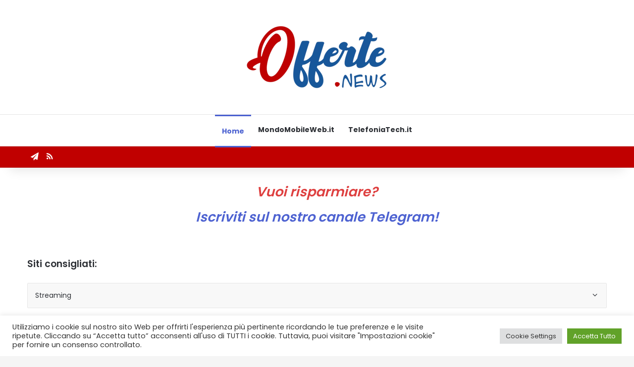

--- FILE ---
content_type: text/html; charset=UTF-8
request_url: https://offerte.news/
body_size: 14893
content:
<!DOCTYPE html>
<html lang="it-IT" class="" data-skin="light">
<head>
<meta charset="UTF-8" />
<link rel="profile" href="https://gmpg.org/xfn/11" />
<title>Offerte News &#8211; Il blog del Risparmio</title>
<meta name='robots' content='max-image-preview:large' />
<link rel="alternate" type="application/rss+xml" title="Offerte News &raquo; Feed" href="https://offerte.news/feed/" />
<link rel="alternate" type="application/rss+xml" title="Offerte News &raquo; Feed dei commenti" href="https://offerte.news/comments/feed/" />
<style type="text/css">
:root{				
--tie-preset-gradient-1: linear-gradient(135deg, rgba(6, 147, 227, 1) 0%, rgb(155, 81, 224) 100%);
--tie-preset-gradient-2: linear-gradient(135deg, rgb(122, 220, 180) 0%, rgb(0, 208, 130) 100%);
--tie-preset-gradient-3: linear-gradient(135deg, rgba(252, 185, 0, 1) 0%, rgba(255, 105, 0, 1) 100%);
--tie-preset-gradient-4: linear-gradient(135deg, rgba(255, 105, 0, 1) 0%, rgb(207, 46, 46) 100%);
--tie-preset-gradient-5: linear-gradient(135deg, rgb(238, 238, 238) 0%, rgb(169, 184, 195) 100%);
--tie-preset-gradient-6: linear-gradient(135deg, rgb(74, 234, 220) 0%, rgb(151, 120, 209) 20%, rgb(207, 42, 186) 40%, rgb(238, 44, 130) 60%, rgb(251, 105, 98) 80%, rgb(254, 248, 76) 100%);
--tie-preset-gradient-7: linear-gradient(135deg, rgb(255, 206, 236) 0%, rgb(152, 150, 240) 100%);
--tie-preset-gradient-8: linear-gradient(135deg, rgb(254, 205, 165) 0%, rgb(254, 45, 45) 50%, rgb(107, 0, 62) 100%);
--tie-preset-gradient-9: linear-gradient(135deg, rgb(255, 203, 112) 0%, rgb(199, 81, 192) 50%, rgb(65, 88, 208) 100%);
--tie-preset-gradient-10: linear-gradient(135deg, rgb(255, 245, 203) 0%, rgb(182, 227, 212) 50%, rgb(51, 167, 181) 100%);
--tie-preset-gradient-11: linear-gradient(135deg, rgb(202, 248, 128) 0%, rgb(113, 206, 126) 100%);
--tie-preset-gradient-12: linear-gradient(135deg, rgb(2, 3, 129) 0%, rgb(40, 116, 252) 100%);
--tie-preset-gradient-13: linear-gradient(135deg, #4D34FA, #ad34fa);
--tie-preset-gradient-14: linear-gradient(135deg, #0057FF, #31B5FF);
--tie-preset-gradient-15: linear-gradient(135deg, #FF007A, #FF81BD);
--tie-preset-gradient-16: linear-gradient(135deg, #14111E, #4B4462);
--tie-preset-gradient-17: linear-gradient(135deg, #F32758, #FFC581);
--main-nav-background: #FFFFFF;
--main-nav-secondry-background: rgba(0,0,0,0.03);
--main-nav-primary-color: #0088ff;
--main-nav-contrast-primary-color: #FFFFFF;
--main-nav-text-color: #2c2f34;
--main-nav-secondry-text-color: rgba(0,0,0,0.5);
--main-nav-main-border-color: rgba(0,0,0,0.1);
--main-nav-secondry-border-color: rgba(0,0,0,0.08);
}
</style>
<link rel="alternate" title="oEmbed (JSON)" type="application/json+oembed" href="https://offerte.news/wp-json/oembed/1.0/embed?url=https%3A%2F%2Fofferte.news%2F" />
<link rel="alternate" title="oEmbed (XML)" type="text/xml+oembed" href="https://offerte.news/wp-json/oembed/1.0/embed?url=https%3A%2F%2Fofferte.news%2F&#038;format=xml" />
<meta name="viewport" content="width=device-width, initial-scale=1.0" /><style id='wp-img-auto-sizes-contain-inline-css' type='text/css'>
img:is([sizes=auto i],[sizes^="auto," i]){contain-intrinsic-size:3000px 1500px}
/*# sourceURL=wp-img-auto-sizes-contain-inline-css */
</style>
<style id='wp-emoji-styles-inline-css' type='text/css'>
img.wp-smiley, img.emoji {
display: inline !important;
border: none !important;
box-shadow: none !important;
height: 1em !important;
width: 1em !important;
margin: 0 0.07em !important;
vertical-align: -0.1em !important;
background: none !important;
padding: 0 !important;
}
/*# sourceURL=wp-emoji-styles-inline-css */
</style>
<style id='wp-block-library-inline-css' type='text/css'>
:root{--wp-block-synced-color:#7a00df;--wp-block-synced-color--rgb:122,0,223;--wp-bound-block-color:var(--wp-block-synced-color);--wp-editor-canvas-background:#ddd;--wp-admin-theme-color:#007cba;--wp-admin-theme-color--rgb:0,124,186;--wp-admin-theme-color-darker-10:#006ba1;--wp-admin-theme-color-darker-10--rgb:0,107,160.5;--wp-admin-theme-color-darker-20:#005a87;--wp-admin-theme-color-darker-20--rgb:0,90,135;--wp-admin-border-width-focus:2px}@media (min-resolution:192dpi){:root{--wp-admin-border-width-focus:1.5px}}.wp-element-button{cursor:pointer}:root .has-very-light-gray-background-color{background-color:#eee}:root .has-very-dark-gray-background-color{background-color:#313131}:root .has-very-light-gray-color{color:#eee}:root .has-very-dark-gray-color{color:#313131}:root .has-vivid-green-cyan-to-vivid-cyan-blue-gradient-background{background:linear-gradient(135deg,#00d084,#0693e3)}:root .has-purple-crush-gradient-background{background:linear-gradient(135deg,#34e2e4,#4721fb 50%,#ab1dfe)}:root .has-hazy-dawn-gradient-background{background:linear-gradient(135deg,#faaca8,#dad0ec)}:root .has-subdued-olive-gradient-background{background:linear-gradient(135deg,#fafae1,#67a671)}:root .has-atomic-cream-gradient-background{background:linear-gradient(135deg,#fdd79a,#004a59)}:root .has-nightshade-gradient-background{background:linear-gradient(135deg,#330968,#31cdcf)}:root .has-midnight-gradient-background{background:linear-gradient(135deg,#020381,#2874fc)}:root{--wp--preset--font-size--normal:16px;--wp--preset--font-size--huge:42px}.has-regular-font-size{font-size:1em}.has-larger-font-size{font-size:2.625em}.has-normal-font-size{font-size:var(--wp--preset--font-size--normal)}.has-huge-font-size{font-size:var(--wp--preset--font-size--huge)}.has-text-align-center{text-align:center}.has-text-align-left{text-align:left}.has-text-align-right{text-align:right}.has-fit-text{white-space:nowrap!important}#end-resizable-editor-section{display:none}.aligncenter{clear:both}.items-justified-left{justify-content:flex-start}.items-justified-center{justify-content:center}.items-justified-right{justify-content:flex-end}.items-justified-space-between{justify-content:space-between}.screen-reader-text{border:0;clip-path:inset(50%);height:1px;margin:-1px;overflow:hidden;padding:0;position:absolute;width:1px;word-wrap:normal!important}.screen-reader-text:focus{background-color:#ddd;clip-path:none;color:#444;display:block;font-size:1em;height:auto;left:5px;line-height:normal;padding:15px 23px 14px;text-decoration:none;top:5px;width:auto;z-index:100000}html :where(.has-border-color){border-style:solid}html :where([style*=border-top-color]){border-top-style:solid}html :where([style*=border-right-color]){border-right-style:solid}html :where([style*=border-bottom-color]){border-bottom-style:solid}html :where([style*=border-left-color]){border-left-style:solid}html :where([style*=border-width]){border-style:solid}html :where([style*=border-top-width]){border-top-style:solid}html :where([style*=border-right-width]){border-right-style:solid}html :where([style*=border-bottom-width]){border-bottom-style:solid}html :where([style*=border-left-width]){border-left-style:solid}html :where(img[class*=wp-image-]){height:auto;max-width:100%}:where(figure){margin:0 0 1em}html :where(.is-position-sticky){--wp-admin--admin-bar--position-offset:var(--wp-admin--admin-bar--height,0px)}@media screen and (max-width:600px){html :where(.is-position-sticky){--wp-admin--admin-bar--position-offset:0px}}
/*# sourceURL=wp-block-library-inline-css */
</style><style id='global-styles-inline-css' type='text/css'>
:root{--wp--preset--aspect-ratio--square: 1;--wp--preset--aspect-ratio--4-3: 4/3;--wp--preset--aspect-ratio--3-4: 3/4;--wp--preset--aspect-ratio--3-2: 3/2;--wp--preset--aspect-ratio--2-3: 2/3;--wp--preset--aspect-ratio--16-9: 16/9;--wp--preset--aspect-ratio--9-16: 9/16;--wp--preset--color--black: #000000;--wp--preset--color--cyan-bluish-gray: #abb8c3;--wp--preset--color--white: #ffffff;--wp--preset--color--pale-pink: #f78da7;--wp--preset--color--vivid-red: #cf2e2e;--wp--preset--color--luminous-vivid-orange: #ff6900;--wp--preset--color--luminous-vivid-amber: #fcb900;--wp--preset--color--light-green-cyan: #7bdcb5;--wp--preset--color--vivid-green-cyan: #00d084;--wp--preset--color--pale-cyan-blue: #8ed1fc;--wp--preset--color--vivid-cyan-blue: #0693e3;--wp--preset--color--vivid-purple: #9b51e0;--wp--preset--color--global-color: #4b61d1;--wp--preset--gradient--vivid-cyan-blue-to-vivid-purple: linear-gradient(135deg,rgb(6,147,227) 0%,rgb(155,81,224) 100%);--wp--preset--gradient--light-green-cyan-to-vivid-green-cyan: linear-gradient(135deg,rgb(122,220,180) 0%,rgb(0,208,130) 100%);--wp--preset--gradient--luminous-vivid-amber-to-luminous-vivid-orange: linear-gradient(135deg,rgb(252,185,0) 0%,rgb(255,105,0) 100%);--wp--preset--gradient--luminous-vivid-orange-to-vivid-red: linear-gradient(135deg,rgb(255,105,0) 0%,rgb(207,46,46) 100%);--wp--preset--gradient--very-light-gray-to-cyan-bluish-gray: linear-gradient(135deg,rgb(238,238,238) 0%,rgb(169,184,195) 100%);--wp--preset--gradient--cool-to-warm-spectrum: linear-gradient(135deg,rgb(74,234,220) 0%,rgb(151,120,209) 20%,rgb(207,42,186) 40%,rgb(238,44,130) 60%,rgb(251,105,98) 80%,rgb(254,248,76) 100%);--wp--preset--gradient--blush-light-purple: linear-gradient(135deg,rgb(255,206,236) 0%,rgb(152,150,240) 100%);--wp--preset--gradient--blush-bordeaux: linear-gradient(135deg,rgb(254,205,165) 0%,rgb(254,45,45) 50%,rgb(107,0,62) 100%);--wp--preset--gradient--luminous-dusk: linear-gradient(135deg,rgb(255,203,112) 0%,rgb(199,81,192) 50%,rgb(65,88,208) 100%);--wp--preset--gradient--pale-ocean: linear-gradient(135deg,rgb(255,245,203) 0%,rgb(182,227,212) 50%,rgb(51,167,181) 100%);--wp--preset--gradient--electric-grass: linear-gradient(135deg,rgb(202,248,128) 0%,rgb(113,206,126) 100%);--wp--preset--gradient--midnight: linear-gradient(135deg,rgb(2,3,129) 0%,rgb(40,116,252) 100%);--wp--preset--font-size--small: 13px;--wp--preset--font-size--medium: 20px;--wp--preset--font-size--large: 36px;--wp--preset--font-size--x-large: 42px;--wp--preset--spacing--20: 0.44rem;--wp--preset--spacing--30: 0.67rem;--wp--preset--spacing--40: 1rem;--wp--preset--spacing--50: 1.5rem;--wp--preset--spacing--60: 2.25rem;--wp--preset--spacing--70: 3.38rem;--wp--preset--spacing--80: 5.06rem;--wp--preset--shadow--natural: 6px 6px 9px rgba(0, 0, 0, 0.2);--wp--preset--shadow--deep: 12px 12px 50px rgba(0, 0, 0, 0.4);--wp--preset--shadow--sharp: 6px 6px 0px rgba(0, 0, 0, 0.2);--wp--preset--shadow--outlined: 6px 6px 0px -3px rgb(255, 255, 255), 6px 6px rgb(0, 0, 0);--wp--preset--shadow--crisp: 6px 6px 0px rgb(0, 0, 0);}:where(.is-layout-flex){gap: 0.5em;}:where(.is-layout-grid){gap: 0.5em;}body .is-layout-flex{display: flex;}.is-layout-flex{flex-wrap: wrap;align-items: center;}.is-layout-flex > :is(*, div){margin: 0;}body .is-layout-grid{display: grid;}.is-layout-grid > :is(*, div){margin: 0;}:where(.wp-block-columns.is-layout-flex){gap: 2em;}:where(.wp-block-columns.is-layout-grid){gap: 2em;}:where(.wp-block-post-template.is-layout-flex){gap: 1.25em;}:where(.wp-block-post-template.is-layout-grid){gap: 1.25em;}.has-black-color{color: var(--wp--preset--color--black) !important;}.has-cyan-bluish-gray-color{color: var(--wp--preset--color--cyan-bluish-gray) !important;}.has-white-color{color: var(--wp--preset--color--white) !important;}.has-pale-pink-color{color: var(--wp--preset--color--pale-pink) !important;}.has-vivid-red-color{color: var(--wp--preset--color--vivid-red) !important;}.has-luminous-vivid-orange-color{color: var(--wp--preset--color--luminous-vivid-orange) !important;}.has-luminous-vivid-amber-color{color: var(--wp--preset--color--luminous-vivid-amber) !important;}.has-light-green-cyan-color{color: var(--wp--preset--color--light-green-cyan) !important;}.has-vivid-green-cyan-color{color: var(--wp--preset--color--vivid-green-cyan) !important;}.has-pale-cyan-blue-color{color: var(--wp--preset--color--pale-cyan-blue) !important;}.has-vivid-cyan-blue-color{color: var(--wp--preset--color--vivid-cyan-blue) !important;}.has-vivid-purple-color{color: var(--wp--preset--color--vivid-purple) !important;}.has-black-background-color{background-color: var(--wp--preset--color--black) !important;}.has-cyan-bluish-gray-background-color{background-color: var(--wp--preset--color--cyan-bluish-gray) !important;}.has-white-background-color{background-color: var(--wp--preset--color--white) !important;}.has-pale-pink-background-color{background-color: var(--wp--preset--color--pale-pink) !important;}.has-vivid-red-background-color{background-color: var(--wp--preset--color--vivid-red) !important;}.has-luminous-vivid-orange-background-color{background-color: var(--wp--preset--color--luminous-vivid-orange) !important;}.has-luminous-vivid-amber-background-color{background-color: var(--wp--preset--color--luminous-vivid-amber) !important;}.has-light-green-cyan-background-color{background-color: var(--wp--preset--color--light-green-cyan) !important;}.has-vivid-green-cyan-background-color{background-color: var(--wp--preset--color--vivid-green-cyan) !important;}.has-pale-cyan-blue-background-color{background-color: var(--wp--preset--color--pale-cyan-blue) !important;}.has-vivid-cyan-blue-background-color{background-color: var(--wp--preset--color--vivid-cyan-blue) !important;}.has-vivid-purple-background-color{background-color: var(--wp--preset--color--vivid-purple) !important;}.has-black-border-color{border-color: var(--wp--preset--color--black) !important;}.has-cyan-bluish-gray-border-color{border-color: var(--wp--preset--color--cyan-bluish-gray) !important;}.has-white-border-color{border-color: var(--wp--preset--color--white) !important;}.has-pale-pink-border-color{border-color: var(--wp--preset--color--pale-pink) !important;}.has-vivid-red-border-color{border-color: var(--wp--preset--color--vivid-red) !important;}.has-luminous-vivid-orange-border-color{border-color: var(--wp--preset--color--luminous-vivid-orange) !important;}.has-luminous-vivid-amber-border-color{border-color: var(--wp--preset--color--luminous-vivid-amber) !important;}.has-light-green-cyan-border-color{border-color: var(--wp--preset--color--light-green-cyan) !important;}.has-vivid-green-cyan-border-color{border-color: var(--wp--preset--color--vivid-green-cyan) !important;}.has-pale-cyan-blue-border-color{border-color: var(--wp--preset--color--pale-cyan-blue) !important;}.has-vivid-cyan-blue-border-color{border-color: var(--wp--preset--color--vivid-cyan-blue) !important;}.has-vivid-purple-border-color{border-color: var(--wp--preset--color--vivid-purple) !important;}.has-vivid-cyan-blue-to-vivid-purple-gradient-background{background: var(--wp--preset--gradient--vivid-cyan-blue-to-vivid-purple) !important;}.has-light-green-cyan-to-vivid-green-cyan-gradient-background{background: var(--wp--preset--gradient--light-green-cyan-to-vivid-green-cyan) !important;}.has-luminous-vivid-amber-to-luminous-vivid-orange-gradient-background{background: var(--wp--preset--gradient--luminous-vivid-amber-to-luminous-vivid-orange) !important;}.has-luminous-vivid-orange-to-vivid-red-gradient-background{background: var(--wp--preset--gradient--luminous-vivid-orange-to-vivid-red) !important;}.has-very-light-gray-to-cyan-bluish-gray-gradient-background{background: var(--wp--preset--gradient--very-light-gray-to-cyan-bluish-gray) !important;}.has-cool-to-warm-spectrum-gradient-background{background: var(--wp--preset--gradient--cool-to-warm-spectrum) !important;}.has-blush-light-purple-gradient-background{background: var(--wp--preset--gradient--blush-light-purple) !important;}.has-blush-bordeaux-gradient-background{background: var(--wp--preset--gradient--blush-bordeaux) !important;}.has-luminous-dusk-gradient-background{background: var(--wp--preset--gradient--luminous-dusk) !important;}.has-pale-ocean-gradient-background{background: var(--wp--preset--gradient--pale-ocean) !important;}.has-electric-grass-gradient-background{background: var(--wp--preset--gradient--electric-grass) !important;}.has-midnight-gradient-background{background: var(--wp--preset--gradient--midnight) !important;}.has-small-font-size{font-size: var(--wp--preset--font-size--small) !important;}.has-medium-font-size{font-size: var(--wp--preset--font-size--medium) !important;}.has-large-font-size{font-size: var(--wp--preset--font-size--large) !important;}.has-x-large-font-size{font-size: var(--wp--preset--font-size--x-large) !important;}
/*# sourceURL=global-styles-inline-css */
</style>
<style id='classic-theme-styles-inline-css' type='text/css'>
/*! This file is auto-generated */
.wp-block-button__link{color:#fff;background-color:#32373c;border-radius:9999px;box-shadow:none;text-decoration:none;padding:calc(.667em + 2px) calc(1.333em + 2px);font-size:1.125em}.wp-block-file__button{background:#32373c;color:#fff;text-decoration:none}
/*# sourceURL=/wp-includes/css/classic-themes.min.css */
</style>
<link rel='stylesheet' id='cookie-law-info-css' href='//offerte.news/wp-content/cache/wpfc-minified/8nauimqc/ju4.css' type='text/css' media='all' />
<link rel='stylesheet' id='cookie-law-info-gdpr-css' href='//offerte.news/wp-content/cache/wpfc-minified/dswutuhh/ju4.css' type='text/css' media='all' />
<link rel='stylesheet' id='url-shortify-css' href='//offerte.news/wp-content/cache/wpfc-minified/efywbjzs/ju4.css' type='text/css' media='all' />
<link rel='stylesheet' id='dflip-style-css' href='//offerte.news/wp-content/cache/wpfc-minified/2zlydh3p/ju4.css' type='text/css' media='all' />
<link rel='stylesheet' id='tie-css-base-css' href='//offerte.news/wp-content/cache/wpfc-minified/87ca5zx1/ju4.css' type='text/css' media='all' />
<link rel='stylesheet' id='tie-css-styles-css' href='//offerte.news/wp-content/cache/wpfc-minified/mod286g6/ju4.css' type='text/css' media='all' />
<link rel='stylesheet' id='tie-css-widgets-css' href='//offerte.news/wp-content/cache/wpfc-minified/q66xoojz/ju4.css' type='text/css' media='all' />
<link rel='stylesheet' id='tie-css-helpers-css' href='//offerte.news/wp-content/cache/wpfc-minified/qsf5q2it/ju4.css' type='text/css' media='all' />
<link rel='stylesheet' id='tie-fontawesome5-css' href='//offerte.news/wp-content/cache/wpfc-minified/eunyavop/ju4.css' type='text/css' media='all' />
<link rel='stylesheet' id='tie-css-ilightbox-css' href='//offerte.news/wp-content/cache/wpfc-minified/23v803t5/ju4.css' type='text/css' media='all' />
<link rel='stylesheet' id='tie-css-shortcodes-css' href='//offerte.news/wp-content/cache/wpfc-minified/qtqwkt30/w4wy.css' type='text/css' media='all' />
<link rel='stylesheet' id='tie-css-single-css' href='//offerte.news/wp-content/cache/wpfc-minified/g29sqsfo/ju4.css' type='text/css' media='all' />
<link rel='stylesheet' id='tie-css-print-css' href='//offerte.news/wp-content/cache/wpfc-minified/8uz5o1w8/ju4.css' type='text/css' media='print' />
<link rel='stylesheet' id='pwaforwp-style-css' href='//offerte.news/wp-content/cache/wpfc-minified/nnb08r9/ju4.css' type='text/css' media='all' />
<style id='pwaforwp-style-inline-css' type='text/css'>
.wf-active body{font-family: 'Poppins';}.wf-active .logo-text,.wf-active h1,.wf-active h2,.wf-active h3,.wf-active h4,.wf-active h5,.wf-active h6,.wf-active .the-subtitle{font-family: 'Poppins';}#the-post .entry-content,#the-post .entry-content p{font-size: 19px;}#tie-body{background-color: #f5f5f5;}:root:root{--brand-color: #4b61d1;--dark-brand-color: #192f9f;--bright-color: #FFFFFF;--base-color: #2c2f34;}#reading-position-indicator{box-shadow: 0 0 10px rgba( 75,97,209,0.7);}:root:root{--brand-color: #4b61d1;--dark-brand-color: #192f9f;--bright-color: #FFFFFF;--base-color: #2c2f34;}#reading-position-indicator{box-shadow: 0 0 10px rgba( 75,97,209,0.7);}#header-notification-bar{background: var( --tie-preset-gradient-13 );}#header-notification-bar{--tie-buttons-color: #FFFFFF;--tie-buttons-border-color: #FFFFFF;--tie-buttons-hover-color: #e1e1e1;--tie-buttons-hover-text: #000000;}#header-notification-bar{--tie-buttons-text: #000000;}#top-nav,#top-nav .sub-menu,#top-nav .comp-sub-menu,#top-nav .ticker-content,#top-nav .ticker-swipe,.top-nav-boxed #top-nav .topbar-wrapper,.top-nav-dark .top-menu ul,#autocomplete-suggestions.search-in-top-nav{background-color : #c00000;}#top-nav *,#autocomplete-suggestions.search-in-top-nav{border-color: rgba( #FFFFFF,0.08);}#top-nav .icon-basecloud-bg:after{color: #c00000;}#top-nav a:not(:hover),#top-nav input,#top-nav #search-submit,#top-nav .fa-spinner,#top-nav .dropdown-social-icons li a span,#top-nav .components > li .social-link:not(:hover) span,#autocomplete-suggestions.search-in-top-nav a{color: #ffffff;}#top-nav input::-moz-placeholder{color: #ffffff;}#top-nav input:-moz-placeholder{color: #ffffff;}#top-nav input:-ms-input-placeholder{color: #ffffff;}#top-nav input::-webkit-input-placeholder{color: #ffffff;}#top-nav,.search-in-top-nav{--tie-buttons-color: #f1c40f;--tie-buttons-border-color: #f1c40f;--tie-buttons-text: #FFFFFF;--tie-buttons-hover-color: #d3a600;}#top-nav a:hover,#top-nav .menu li:hover > a,#top-nav .menu > .tie-current-menu > a,#top-nav .components > li:hover > a,#top-nav .components #search-submit:hover,#autocomplete-suggestions.search-in-top-nav .post-title a:hover{color: #f1c40f;}#top-nav,#top-nav .comp-sub-menu,#top-nav .tie-weather-widget{color: #ffffff;}#autocomplete-suggestions.search-in-top-nav .post-meta,#autocomplete-suggestions.search-in-top-nav .post-meta a:not(:hover){color: rgba( 255,255,255,0.7 );}#top-nav .weather-icon .icon-cloud,#top-nav .weather-icon .icon-basecloud-bg,#top-nav .weather-icon .icon-cloud-behind{color: #ffffff !important;}#footer{background-color: #444444;}#site-info{background-color: #ffffff;}#footer .posts-list-counter .posts-list-items li.widget-post-list:before{border-color: #444444;}#footer .timeline-widget a .date:before{border-color: rgba(68,68,68,0.8);}#footer .footer-boxed-widget-area,#footer textarea,#footer input:not([type=submit]),#footer select,#footer code,#footer kbd,#footer pre,#footer samp,#footer .show-more-button,#footer .slider-links .tie-slider-nav span,#footer #wp-calendar,#footer #wp-calendar tbody td,#footer #wp-calendar thead th,#footer .widget.buddypress .item-options a{border-color: rgba(255,255,255,0.1);}#footer .social-statistics-widget .white-bg li.social-icons-item a,#footer .widget_tag_cloud .tagcloud a,#footer .latest-tweets-widget .slider-links .tie-slider-nav span,#footer .widget_layered_nav_filters a{border-color: rgba(255,255,255,0.1);}#footer .social-statistics-widget .white-bg li:before{background: rgba(255,255,255,0.1);}.site-footer #wp-calendar tbody td{background: rgba(255,255,255,0.02);}#footer .white-bg .social-icons-item a span.followers span,#footer .circle-three-cols .social-icons-item a .followers-num,#footer .circle-three-cols .social-icons-item a .followers-name{color: rgba(255,255,255,0.8);}#footer .timeline-widget ul:before,#footer .timeline-widget a:not(:hover) .date:before{background-color: #262626;}#footer .widget-title,#footer .widget-title a:not(:hover){color: #dddddd;}#footer,#footer textarea,#footer input:not([type='submit']),#footer select,#footer #wp-calendar tbody,#footer .tie-slider-nav li span:not(:hover),#footer .widget_categories li a:before,#footer .widget_product_categories li a:before,#footer .widget_layered_nav li a:before,#footer .widget_archive li a:before,#footer .widget_nav_menu li a:before,#footer .widget_meta li a:before,#footer .widget_pages li a:before,#footer .widget_recent_entries li a:before,#footer .widget_display_forums li a:before,#footer .widget_display_views li a:before,#footer .widget_rss li a:before,#footer .widget_display_stats dt:before,#footer .subscribe-widget-content h3,#footer .about-author .social-icons a:not(:hover) span{color: #aaaaaa;}#footer post-widget-body .meta-item,#footer .post-meta,#footer .stream-title,#footer.dark-skin .timeline-widget .date,#footer .wp-caption .wp-caption-text,#footer .rss-date{color: rgba(170,170,170,0.7);}#footer input::-moz-placeholder{color: #aaaaaa;}#footer input:-moz-placeholder{color: #aaaaaa;}#footer input:-ms-input-placeholder{color: #aaaaaa;}#footer input::-webkit-input-placeholder{color: #aaaaaa;}#site-info,#site-info ul.social-icons li a:not(:hover) span{color: #999999;}#footer .site-info a:not(:hover){color: #666666;}
/*# sourceURL=pwaforwp-style-inline-css */
</style>
<script src='//offerte.news/wp-content/cache/wpfc-minified/q8gsxbyv/ju4.js' type="text/javascript"></script>
<!-- <script type="text/javascript" src="https://offerte.news/wp-includes/js/jquery/jquery.min.js?ver=3.7.1" id="jquery-core-js"></script> -->
<!-- <script type="text/javascript" src="https://offerte.news/wp-includes/js/jquery/jquery-migrate.min.js?ver=3.4.1" id="jquery-migrate-js"></script> -->
<script type="text/javascript" id="cookie-law-info-js-extra">
/* <![CDATA[ */
var Cli_Data = {"nn_cookie_ids":[],"cookielist":[],"non_necessary_cookies":[],"ccpaEnabled":"","ccpaRegionBased":"","ccpaBarEnabled":"","strictlyEnabled":["necessary","obligatoire"],"ccpaType":"gdpr","js_blocking":"1","custom_integration":"","triggerDomRefresh":"","secure_cookies":""};
var cli_cookiebar_settings = {"animate_speed_hide":"500","animate_speed_show":"500","background":"#FFF","border":"#b1a6a6c2","border_on":"","button_1_button_colour":"#61a229","button_1_button_hover":"#4e8221","button_1_link_colour":"#fff","button_1_as_button":"1","button_1_new_win":"","button_2_button_colour":"#333","button_2_button_hover":"#292929","button_2_link_colour":"#444","button_2_as_button":"","button_2_hidebar":"","button_3_button_colour":"#dedfe0","button_3_button_hover":"#b2b2b3","button_3_link_colour":"#333333","button_3_as_button":"1","button_3_new_win":"","button_4_button_colour":"#dedfe0","button_4_button_hover":"#b2b2b3","button_4_link_colour":"#333333","button_4_as_button":"1","button_7_button_colour":"#61a229","button_7_button_hover":"#4e8221","button_7_link_colour":"#fff","button_7_as_button":"1","button_7_new_win":"","font_family":"inherit","header_fix":"","notify_animate_hide":"1","notify_animate_show":"","notify_div_id":"#cookie-law-info-bar","notify_position_horizontal":"right","notify_position_vertical":"bottom","scroll_close":"","scroll_close_reload":"","accept_close_reload":"","reject_close_reload":"","showagain_tab":"","showagain_background":"#fff","showagain_border":"#000","showagain_div_id":"#cookie-law-info-again","showagain_x_position":"100px","text":"#333333","show_once_yn":"","show_once":"10000","logging_on":"","as_popup":"","popup_overlay":"1","bar_heading_text":"","cookie_bar_as":"banner","popup_showagain_position":"bottom-right","widget_position":"left"};
var log_object = {"ajax_url":"https://offerte.news/wp-admin/admin-ajax.php"};
//# sourceURL=cookie-law-info-js-extra
/* ]]> */
</script>
<script src='//offerte.news/wp-content/cache/wpfc-minified/lnedympt/ju4.js' type="text/javascript"></script>
<!-- <script type="text/javascript" src="https://offerte.news/wp-content/plugins/cookie-law-info/legacy/public/js/cookie-law-info-public.js?ver=3.3.8" id="cookie-law-info-js"></script> -->
<script type="text/javascript" id="url-shortify-js-extra">
/* <![CDATA[ */
var usParams = {"ajaxurl":"https://offerte.news/wp-admin/admin-ajax.php"};
//# sourceURL=url-shortify-js-extra
/* ]]> */
</script>
<script src='//offerte.news/wp-content/cache/wpfc-minified/d4k0b2m/ju4.js' type="text/javascript"></script>
<!-- <script type="text/javascript" src="https://offerte.news/wp-content/plugins/url-shortify/lite/dist/scripts/url-shortify.js?ver=1.11.4" id="url-shortify-js"></script> -->
<link rel="https://api.w.org/" href="https://offerte.news/wp-json/" /><link rel="alternate" title="JSON" type="application/json" href="https://offerte.news/wp-json/wp/v2/pages/208" /><link rel="EditURI" type="application/rsd+xml" title="RSD" href="https://offerte.news/xmlrpc.php?rsd" />
<meta name="generator" content="WordPress 6.9" />
<link rel="canonical" href="https://offerte.news/" />
<link rel='shortlink' href='https://offerte.news/i92h' />
<meta http-equiv="X-UA-Compatible" content="IE=edge"><!-- Google tag (gtag.js) -->
<script async src="https://www.googletagmanager.com/gtag/js?id=G-1VMMLQH657"></script>
<script>
window.dataLayer = window.dataLayer || [];
function gtag(){dataLayer.push(arguments);}
gtag('js', new Date());
gtag('config', 'G-1VMMLQH657');
</script>
<link rel="icon" href="https://offerte.news/wp-content/uploads/2023/11/cropped-offertelive-icona-32x32.png" sizes="32x32" />
<link rel="icon" href="https://offerte.news/wp-content/uploads/2023/11/cropped-offertelive-icona-192x192.png" sizes="192x192" />
<meta name="msapplication-TileImage" content="https://offerte.news/wp-content/uploads/2023/11/cropped-offertelive-icona-270x270.png" />
<meta name="pwaforwp" content="wordpress-plugin"/>
<meta name="theme-color" content="#D5E0EB">
<meta name="apple-mobile-web-app-title" content="Offerte News">
<meta name="application-name" content="Offerte News">
<meta name="apple-mobile-web-app-capable" content="yes">
<meta name="apple-mobile-web-app-status-bar-style" content="default">
<meta name="mobile-web-app-capable" content="yes">
<meta name="apple-touch-fullscreen" content="yes">
<link rel="apple-touch-icon" sizes="192x192" href="https://offerte.news/wp-content/plugins/pwa-for-wp/images/logo.png">
<link rel="apple-touch-icon" sizes="512x512" href="https://offerte.news/wp-content/plugins/pwa-for-wp/images/logo-512x512.png">
<style>.shorten_url { 
padding: 10px 10px 10px 10px ; 
border: 1px solid #AAAAAA ; 
background-color: #EEEEEE ;
}</style><link rel='stylesheet' id='cookie-law-info-table-css' href='//offerte.news/wp-content/cache/wpfc-minified/jmbavb53/ju4.css' type='text/css' media='all' />
</head>
<body id="tie-body" class="home wp-singular page-template-default page page-id-208 wp-theme-jannah wrapper-has-shadow block-head-4 block-head-5 magazine2 is-thumb-overlay-disabled is-desktop is-header-layout-2 full-width post-layout-1 has-mobile-share">
<div class="background-overlay">
<div id="tie-container" class="site tie-container">
<div id="tie-wrapper">
<header id="theme-header" class="theme-header header-layout-2 main-nav-light main-nav-default-light main-nav-below no-stream-item top-nav-active top-nav-light top-nav-default-light top-nav-below top-nav-below-main-nav has-shadow has-normal-width-logo mobile-header-centered">
<div class="container header-container">
<div class="tie-row logo-row">
<div class="logo-wrapper">
<div class="tie-col-md-4 logo-container clearfix">
<div id="mobile-header-components-area_1" class="mobile-header-components"><ul class="components"><li class="mobile-component_menu custom-menu-link"><a href="#" id="mobile-menu-icon" class=""><span class="tie-mobile-menu-icon nav-icon is-layout-1"></span><span class="screen-reader-text">Menu</span></a></li></ul></div>
<div id="logo" class="image-logo" >
<a title="Offerte News" href="https://offerte.news/">
<picture class="tie-logo-default tie-logo-picture">
<source class="tie-logo-source-default tie-logo-source" srcset="https://offerte.news/wp-content/uploads/2023/11/offerte-news-logo-trasp-600.webp 2x, https://offerte.news/wp-content/uploads/2023/11/offerte-news-logo-trasp-300.webp 1x">
<img class="tie-logo-img-default tie-logo-img" src="https://offerte.news/wp-content/uploads/2023/11/offerte-news-logo-trasp-300.webp" alt="Offerte News" width="300" height="150" style="max-height:150px; width: auto;" />
</picture>
<h1 class="h1-off">Offerte News</h1>			</a>
</div><!-- #logo /-->
<div id="mobile-header-components-area_2" class="mobile-header-components"><ul class="components"><li class="mobile-component_search custom-menu-link">
<a href="#" class="tie-search-trigger-mobile">
<span class="tie-icon-search tie-search-icon" aria-hidden="true"></span>
<span class="screen-reader-text">Cerca</span>
</a>
</li></ul></div>			</div><!-- .tie-col /-->
</div><!-- .logo-wrapper /-->
</div><!-- .tie-row /-->
</div><!-- .container /-->
<div class="main-nav-wrapper">
<nav id="main-nav"  class="main-nav header-nav menu-style-border-top menu-style-border-bottom menu-style-minimal"  aria-label="Navigazione Principale">
<div class="container">
<div class="main-menu-wrapper">
<div id="menu-components-wrap">
<div class="main-menu main-menu-wrap">
<div id="main-nav-menu" class="main-menu header-menu"><ul id="menu-principale" class="menu"><li id="menu-item-299" class="menu-item menu-item-type-post_type menu-item-object-page menu-item-home current-menu-item page_item page-item-208 current_page_item menu-item-299 tie-current-menu"><a href="https://offerte.news/">Home</a></li>
<li id="menu-item-276" class="menu-item menu-item-type-custom menu-item-object-custom menu-item-276"><a href="https://www.mondomobileweb.it">MondoMobileWeb.it</a></li>
<li id="menu-item-315" class="menu-item menu-item-type-custom menu-item-object-custom menu-item-315"><a href="https://www.telefoniatech.it">TelefoniaTech.it</a></li>
</ul></div>					</div><!-- .main-menu /-->
<ul class="components"></ul><!-- Components -->
</div><!-- #menu-components-wrap /-->
</div><!-- .main-menu-wrapper /-->
</div><!-- .container /-->
</nav><!-- #main-nav /-->
</div><!-- .main-nav-wrapper /-->
<nav id="top-nav"  class="has-components top-nav header-nav" aria-label="Navigazione Secondaria">
<div class="container">
<div class="topbar-wrapper">
<div class="tie-alignleft">
<ul class="components"> <li class="social-icons-item"><a class="social-link telegram-social-icon" rel="external noopener nofollow" target="_blank" href="https://t.me/offertenewsit"><span class="tie-social-icon tie-icon-paper-plane"></span><span class="screen-reader-text">Telegram</span></a></li><li class="social-icons-item"><a class="social-link rss-social-icon" rel="external noopener nofollow" target="_blank" href="https://offerte.news/feed/"><span class="tie-social-icon tie-icon-feed"></span><span class="screen-reader-text">RSS</span></a></li> </ul><!-- Components -->			</div><!-- .tie-alignleft /-->
<div class="tie-alignright">
</div><!-- .tie-alignright /-->
</div><!-- .topbar-wrapper /-->
</div><!-- .container /-->
</nav><!-- #top-nav /-->
</header>
<div id="content" class="site-content container"><div id="main-content-row" class="tie-row main-content-row">
<div class="main-content tie-col-md-12" role="main">
<article id="the-post" class="container-wrapper post-content tie-standard">
<div class="entry-content entry clearfix">
<h2 style="text-align: center;"><span style="color: #de3e3e;"><em>Vuoi risparmiare? </em></span></h2>
<h2 style="text-align: center;"><span style="color: #de3e3e;"><em><a href="https://t.me/offertenewsit" target="_blank" rel="noopener">Iscriviti sul nostro canale Telegram!</a></em></span></h2>
<p>&nbsp;</p>
<p style="text-align: justify;"><strong>Siti consigliati:</strong></p>
<p align="justify">
<div class="clearfix"></div>
<div class="toggle tie-sc-close">
<h3 class="toggle-head">Streaming <span class="fa fa-angle-down" aria-hidden="true"></span></h3>
<div class="toggle-content">
<p style="text-align: justify;" align="justify"><div class="tie-center-button"><a href="https://offerte.news/DAZN" target="_blank" rel="nofollow sponsored" class="shortc-button big button">DAZN</a></div>
<p style="text-align: justify;" align="justify"><div class="tie-center-button"><a href="https://offerte.news/Now" target="_blank" rel="nofollow sponsored" class="shortc-button big button">Now</a></div>
<p align="justify"><div class="tie-center-button"><a href="https://offerte.news/Disneyplus" target="_blank" rel="nofollow sponsored" class="shortc-button big button">Disney+</a></div>
<p align="justify"><div class="tie-center-button"><a href="https://amzn.to/37zBX4n" target="_blank" rel="nofollow sponsored" class="shortc-button big button">Prime Video</a></div>
<p align="justify">
</div>
</div>
<p align="justify">
<div class="clearfix"></div>
<div class="toggle tie-sc-close">
<h3 class="toggle-head">Grande Distribuzione <span class="fa fa-angle-down" aria-hidden="true"></span></h3>
<div class="toggle-content">
<p align="justify"><div class="tie-center-button"><a href="https://offerte.news/Unieuro" target="_blank" rel="nofollow sponsored" class="shortc-button big button">Unieuro</a></div>
<p align="justify"><div class="tie-center-button"><a href="https://offerte.news/Mediaworld" target="_blank" rel="nofollow sponsored" class="shortc-button big button">Mediaworld</a></div>
<p align="justify"><div class="tie-center-button"><a href="https://offerte.news/Euronics" target="_blank" rel="nofollow sponsored" class="shortc-button big button">Euronics</a></div>
<p align="justify">
</div>
</div>
<p align="justify">
<div class="clearfix"></div>
<div class="toggle tie-sc-close">
<h3 class="toggle-head">Smartphone e altri device <span class="fa fa-angle-down" aria-hidden="true"></span></h3>
<div class="toggle-content">
<p align="justify"><div class="tie-center-button"><a href="https://offerte.news/Samsung" target="_blank" rel="nofollow sponsored" class="shortc-button big button">Samsung</a></div>
<p align="justify"><div class="tie-center-button"><a href="https://offerte.news/Oppo" target="_blank" rel="nofollow sponsored" class="shortc-button big button">Oppo</a></div>
<p align="justify"><div class="tie-center-button"><a href="https://offerte.news/Xiaomi" target="_blank" rel="nofollow sponsored" class="shortc-button big button">Xiaomi</a></div>
<p align="justify">
</div>
</div>
<p align="justify">
<div class="clearfix"></div>
<div class="toggle tie-sc-close">
<h3 class="toggle-head">Iliad <span class="fa fa-angle-down" aria-hidden="true"></span></h3>
<div class="toggle-content">
<p align="justify"><div class="tie-center-button"><a href="https://offerte.news/IliadBox" target="_blank" rel="nofollow sponsored" class="shortc-button big button">Iliad Fibra</a></div>
<p align="justify"><div class="tie-center-button"><a href="https://offerte.news/IliadDomotica" target="_blank" rel="nofollow sponsored" class="shortc-button big button">Iliad Domotica</a></div>
<p align="justify"><div class="tie-center-button"><a href="https://offerte.news/IliadFlash250" target="_blank" rel="nofollow sponsored" class="shortc-button big button">Iliad Flash 250</a></div>
<p align="justify"><div class="tie-center-button"><a href="https://offerte.news/IliadFlash200" target="_blank" rel="nofollow sponsored" class="shortc-button big button">Iliad Flash 200</a></div>
<p align="justify"><div class="tie-center-button"><a href="https://offerte.news/IliadFlash150" target="_blank" rel="nofollow sponsored" class="shortc-button big button">Iliad Flash 150</a></div>
<p align="justify"><div class="tie-center-button"><a href="https://offerte.news/IliadVoce" target="_blank" rel="nofollow sponsored" class="shortc-button big button">Iliad Voce</a></div>
<p align="justify"><div class="tie-center-button"><a href="https://offerte.news/IliadDati350" target="_blank" rel="nofollow sponsored" class="shortc-button big button">Iliad Dati 350</a></div>
<p align="justify"><div class="tie-center-button"><a href="https://offerte.news/IliadBusiness" target="_blank" rel="nofollow sponsored" class="shortc-button big button">Iliad Business</a></div>
<p align="justify">
</div>
</div>
<p align="justify">
<div class="clearfix"></div>
<div class="toggle tie-sc-close">
<h3 class="toggle-head">Kena <span class="fa fa-angle-down" aria-hidden="true"></span></h3>
<div class="toggle-content">
<p align="justify"><div class="tie-center-button"><a href="https://offerte.news/KenaMobile" target="_blank" rel="nofollow sponsored" class="shortc-button big button">Kena</a></div>
<p align="justify"><div class="tie-center-button"><a href="https://offerte.news/Kena499" target="_blank" rel="nofollow sponsored" class="shortc-button big button">Kena Voce 4.99</a></div>
<p align="justify"><div class="tie-center-button"><a href="https://offerte.news/Kena599" target="_blank" rel="nofollow sponsored" class="shortc-button big button">Kena 5.99</a></div>
<p align="justify"><div class="tie-center-button"><a href="https://offerte.news/Kena699" target="_blank" rel="nofollow sponsored" class="shortc-button big button">Kena 6.99</a></div>
<p align="justify"><div class="tie-center-button"><a href="https://offerte.news/Kena799" target="_blank" rel="nofollow sponsored" class="shortc-button big button">Kena 7.99</a></div>
<p align="justify"><div class="tie-center-button"><a href="https://offerte.news/Kena999" target="_blank" rel="nofollow sponsored" class="shortc-button big button">Kena 9.99</a></div>
<p align="justify"><div class="tie-center-button"><a href="https://offerte.news/Kena1199" target="_blank" rel="nofollow sponsored" class="shortc-button big button">Kena 11.99</a></div>
<p align="justify"><div class="tie-center-button"><a href="https://offerte.news/KenaDati1199" target="_blank" rel="nofollow sponsored" class="shortc-button big button">Kena Dati 11.99</a></div>
<p align="justify"><div class="tie-center-button"><a href="https://offerte.news/Kena1299" target="_blank" rel="nofollow sponsored" class="shortc-button big button">Kena 12.99</a></div>
<p align="justify">
</div>
</div>
<p align="justify">
<div class="clearfix"></div>
<div class="toggle tie-sc-close">
<h3 class="toggle-head">Very Mobile <span class="fa fa-angle-down" aria-hidden="true"></span></h3>
<div class="toggle-content">
<p align="justify"><div class="tie-center-button"><a href="https://offerte.news/VeryMobile" target="_blank" rel="nofollow sponsored" class="shortc-button big button">Very Mobile</a></div>
<p align="justify">
</div>
</div>
<p align="justify">
<div class="clearfix"></div>
<div class="toggle tie-sc-close">
<h3 class="toggle-head">ho. <span class="fa fa-angle-down" aria-hidden="true"></span></h3>
<div class="toggle-content">
<p align="justify"><div class="tie-center-button"><a href="https://offerte.news/hoMobile" target="_blank" rel="nofollow sponsored" class="shortc-button big button">ho. Mobile</a></div>
<p align="justify"><div class="tie-center-button"><a href="https://offerte.news/ho699" target="_blank" rel="nofollow sponsored" class="shortc-button big button">ho. 6,99 150GB</a></div>
<p align="justify"><div class="tie-center-button"><a href="https://offerte.news/ho999" target="_blank" rel="nofollow sponsored" class="shortc-button big button">ho. 9,99 200GB 5G</a></div>
<p align="justify">
</div>
</div>
<p align="justify">
<div class="clearfix"></div>
<div class="toggle tie-sc-close">
<h3 class="toggle-head">TIM <span class="fa fa-angle-down" aria-hidden="true"></span></h3>
<div class="toggle-content">
<p align="justify"><div class="tie-center-button"><a href="https://offerte.news/TimFibraHome" target="_blank" rel="nofollow sponsored" class="shortc-button big button">TIM Fibra</a></div>
<p align="justify"><div class="tie-center-button"><a href="https://offerte.news/TIMMobile" target="_blank" rel="nofollow sponsored" class="shortc-button big button">TIM Mobile</a></div>
<p align="justify"><div class="tie-center-button"><a href="https://offerte.news/TIM5Gpowersmart" target="_blank" rel="nofollow sponsored" class="shortc-button big button">TIM 5G Power Smart</a></div>
<p align="justify">
</div>
</div>
<p align="justify">
<div class="clearfix"></div>
<div class="toggle tie-sc-close">
<h3 class="toggle-head">Vodafone <span class="fa fa-angle-down" aria-hidden="true"></span></h3>
<div class="toggle-content">
<p align="justify"><div class="tie-center-button"><a href="https://offerte.news/VodafoneFibra" target="_blank" rel="nofollow sponsored" class="shortc-button big button">Vodafone Fibra</a></div>
<p align="justify">
</div>
</div>
<p align="justify">
<div class="clearfix"></div>
<div class="toggle tie-sc-close">
<h3 class="toggle-head">WindTre <span class="fa fa-angle-down" aria-hidden="true"></span></h3>
<div class="toggle-content">
<p align="justify"><div class="tie-center-button"><a href="https://offerte.news/WindTre" target="_blank" rel="nofollow sponsored" class="shortc-button big button">WindTre Mobile</a></div>
<p align="justify"><div class="tie-center-button"><a href="https://offerte.news/WindTreFibra" target="_blank" rel="nofollow sponsored" class="shortc-button big button">WindTre Fibra</a></div>
<p align="justify">
</div>
</div>
<p align="justify">
<div class="clearfix"></div>
<div class="toggle tie-sc-close">
<h3 class="toggle-head">Fastweb <span class="fa fa-angle-down" aria-hidden="true"></span></h3>
<div class="toggle-content">
<p align="justify"><div class="tie-center-button"><a href="https://offerte.news/Fastweb" target="_blank" rel="nofollow sponsored" class="shortc-button big button">Fastweb</a></div>
<p align="justify"><div class="tie-center-button"><a href="https://offerte.news/FastwebFibra" target="_blank" rel="nofollow sponsored" class="shortc-button big button">Fastweb Fibra</a></div>
<p align="justify">
</div>
</div>
<p align="justify">
<div class="clearfix"></div>
<div class="toggle tie-sc-close">
<h3 class="toggle-head">Lyca Mobile <span class="fa fa-angle-down" aria-hidden="true"></span></h3>
<div class="toggle-content">
<p align="justify"><div class="tie-center-button"><a href="https://offerte.news/Lycamobile" target="_blank" rel="nofollow sponsored" class="shortc-button big button">Lycamobile</a></div>
<p align="justify">
</div>
</div>
<p align="justify">
<div class="clearfix"></div>
<div class="toggle tie-sc-close">
<h3 class="toggle-head">Sorgenia <span class="fa fa-angle-down" aria-hidden="true"></span></h3>
<div class="toggle-content">
<p align="justify"><div class="tie-center-button"><a href="https://offerte.news/SorgeniaHome" target="_blank" rel="nofollow sponsored" class="shortc-button big button">Sorgenia</a></div>
<p align="justify">
</div>
</div>
<p align="justify">
<div class="clearfix"></div>
<div class="toggle tie-sc-close">
<h3 class="toggle-head">Eolo <span class="fa fa-angle-down" aria-hidden="true"></span></h3>
<div class="toggle-content">
<p align="justify"><div class="tie-center-button"><a href="https://offerte.news/EoloPromo" target="_blank" rel="nofollow sponsored" class="shortc-button big button">Eolo</a></div>
<p align="justify">
</div>
</div>
<p align="justify">
<div class="clearfix"></div>
<div class="toggle tie-sc-close">
<h3 class="toggle-head">Aruba Fibra <span class="fa fa-angle-down" aria-hidden="true"></span></h3>
<div class="toggle-content">
<p align="justify"><div class="tie-center-button"><a href="https://offerte.news/ArubaFibra" target="_blank" rel="nofollow sponsored" class="shortc-button big button">Aruba Fibra</a></div>
<p align="justify">
</div>
</div>
<p align="justify">
<div class="clearfix"></div>
<div class="toggle tie-sc-close">
<h3 class="toggle-head">Sky WiFi <span class="fa fa-angle-down" aria-hidden="true"></span></h3>
<div class="toggle-content">
<p align="justify"><div class="tie-center-button"><a href="https://offerte.news/SkyWifiPromo" target="_blank" rel="nofollow sponsored" class="shortc-button big button">Sky WiFi</a></div>
<p align="justify">
</div>
</div>
<p align="justify">
<div class="clearfix"></div>
<div class="toggle tie-sc-close">
<h3 class="toggle-head">Luce e Gas <span class="fa fa-angle-down" aria-hidden="true"></span></h3>
<div class="toggle-content">
<p align="justify"><div class="tie-center-button"><a href="https://offerte.news/EniPlenitude" target="_blank" rel="nofollow sponsored" class="shortc-button big button">Eni Plenitude</a></div>
<p align="justify"><div class="tie-center-button"><a href="https://offerte.news/EonLuce" target="_blank" rel="nofollow sponsored" class="shortc-button big button">Eon Luce</a></div>
<p align="justify"><div class="tie-center-button"><a href="https://offerte.news/EonGas" target="_blank" rel="nofollow sponsored" class="shortc-button big button">Eon Gas</a></div>
<p align="justify">
</div>
</div>
<p align="justify">
<div class="clearfix"></div>
<div class="toggle tie-sc-close">
<h3 class="toggle-head">Viaggi e Turismo <span class="fa fa-angle-down" aria-hidden="true"></span></h3>
<div class="toggle-content">
<p align="justify"><div class="tie-center-button"><a href="https://offerte.news/Volagratis" target="_blank" rel="nofollow sponsored" class="shortc-button big button">Volagratis</a></div>
<p align="justify"><div class="tie-center-button"><a href="https://offerte.news/loltravel" target="_blank" rel="nofollow sponsored" class="shortc-button big button">lol.travel</a></div>
<p align="justify"><div class="tie-center-button"><a href="https://offerte.news/MyParking" target="_blank" rel="nofollow sponsored" class="shortc-button big button">MyParking</a></div>
<p align="justify">
</div>
</div>
<p style="text-align: justify;" align="justify">Questo sito non si assume alcuna responsabilità circa le offerte segnalate, avendo soltanto lo scopo di raccogliere le migliori offerte e promozioni disponibili sul web.</p>
<p style="text-align: justify;" align="justify">In alcune pagine di questo sito sono presenti link di affiliazione: acquisti o ordini effettuati tramite tali link permetteranno a questo sito di ricevere una commissione.</p>
<p style="text-align: justify;" align="justify">Le eventuali offerte segnalate sono raccolte dal Web e potrebbero subire variazioni di prezzo dopo la pubblicazione. Non si fornisce alcuna garanzia.</p>
</div><!-- .entry-content /-->
</article><!-- #the-post /-->
<div class="post-components">
</div><!-- .post-components /-->
</div><!-- .main-content -->
</div><!-- .main-content-row /--></div><!-- #content /-->
<footer id="footer" class="site-footer dark-skin dark-widgetized-area">
<div id="footer-widgets-container">
<div class="container">
</div><!-- .container /-->
</div><!-- #Footer-widgets-container /-->
<div id="site-info" class="site-info">
<div class="container">
<div class="tie-row">
<div class="tie-col-md-12">
<div class="copyright-text copyright-text-second">&copy 2025 Tutti i diritti riservati - Criluge - PI 05480470870</div><div class="footer-menu"><ul id="menu-footer" class="menu"><li id="menu-item-74" class="menu-item menu-item-type-post_type menu-item-object-page menu-item-74"><a href="https://offerte.news/chi-siamo/">Chi Siamo</a></li>
<li id="menu-item-75" class="menu-item menu-item-type-post_type menu-item-object-page menu-item-75"><a href="https://offerte.news/contatti/">Contatti</a></li>
<li id="menu-item-77" class="menu-item menu-item-type-post_type menu-item-object-page menu-item-77"><a href="https://offerte.news/cookie/">Informativa sui Cookie</a></li>
<li id="menu-item-78" class="menu-item menu-item-type-post_type menu-item-object-page menu-item-privacy-policy menu-item-78"><a rel="privacy-policy" href="https://offerte.news/privacy-policy/">Disclaimer e Privacy Policy</a></li>
</ul></div><ul class="social-icons"><li class="social-icons-item"><a class="social-link telegram-social-icon" rel="external noopener nofollow" target="_blank" href="https://t.me/offertenewsit"><span class="tie-social-icon tie-icon-paper-plane"></span><span class="screen-reader-text">Telegram</span></a></li><li class="social-icons-item"><a class="social-link rss-social-icon" rel="external noopener nofollow" target="_blank" href="https://offerte.news/feed/"><span class="tie-social-icon tie-icon-feed"></span><span class="screen-reader-text">RSS</span></a></li></ul> 
</div><!-- .tie-col /-->
</div><!-- .tie-row /-->
</div><!-- .container /-->
</div><!-- #site-info /-->
</footer><!-- #footer /-->
<a id="go-to-top" class="go-to-top-button" href="#go-to-tie-body">
<span class="tie-icon-angle-up"></span>
<span class="screen-reader-text">Pulsante per tornare all&#039;inizio</span>
</a>
</div><!-- #tie-wrapper /-->
<aside class=" side-aside normal-side dark-skin dark-widgetized-area appear-from-left" aria-label="Barra laterale secondaria" style="visibility: hidden;">
<div data-height="100%" class="side-aside-wrapper has-custom-scroll">
<a href="#" class="close-side-aside remove big-btn">
<span class="screen-reader-text">Chiudi</span>
</a><!-- .close-side-aside /-->
<div id="mobile-container">
<div id="mobile-menu" class="hide-menu-icons">
</div><!-- #mobile-menu /-->
<div id="mobile-social-icons" class="social-icons-widget solid-social-icons">
<ul><li class="social-icons-item"><a class="social-link telegram-social-icon" rel="external noopener nofollow" target="_blank" href="https://t.me/offertenewsit"><span class="tie-social-icon tie-icon-paper-plane"></span><span class="screen-reader-text">Telegram</span></a></li><li class="social-icons-item"><a class="social-link rss-social-icon" rel="external noopener nofollow" target="_blank" href="https://offerte.news/feed/"><span class="tie-social-icon tie-icon-feed"></span><span class="screen-reader-text">RSS</span></a></li></ul> 
</div><!-- #mobile-social-icons /-->
<div id="mobile-search">
<form role="search" method="get" class="search-form" action="https://offerte.news/">
<label>
<span class="screen-reader-text">Ricerca per:</span>
<input type="search" class="search-field" placeholder="Cerca &hellip;" value="" name="s" />
</label>
<input type="submit" class="search-submit" value="Cerca" />
</form>						</div><!-- #mobile-search /-->
</div><!-- #mobile-container /-->
</div><!-- .side-aside-wrapper /-->
</aside><!-- .side-aside /-->
</div><!-- #tie-container /-->
</div><!-- .background-overlay /-->
<script type="speculationrules">
{"prefetch":[{"source":"document","where":{"and":[{"href_matches":"/*"},{"not":{"href_matches":["/wp-*.php","/wp-admin/*","/wp-content/uploads/*","/wp-content/*","/wp-content/plugins/*","/wp-content/themes/jannah/*","/*\\?(.+)"]}},{"not":{"selector_matches":"a[rel~=\"nofollow\"]"}},{"not":{"selector_matches":".no-prefetch, .no-prefetch a"}}]},"eagerness":"conservative"}]}
</script>
<!--googleoff: all--><div id="cookie-law-info-bar" data-nosnippet="true"><span><div class="cli-bar-container cli-style-v2"><div class="cli-bar-message">Utilizziamo i cookie sul nostro sito Web per offrirti l'esperienza più pertinente ricordando le tue preferenze e le visite ripetute. Cliccando su “Accetta tutto” acconsenti all'uso di TUTTI i cookie. Tuttavia, puoi visitare "Impostazioni cookie" per fornire un consenso controllato.</div><div class="cli-bar-btn_container"><a role='button' class="medium cli-plugin-button cli-plugin-main-button cli_settings_button" style="margin:0px 5px 0px 0px">Cookie Settings</a><a id="wt-cli-accept-all-btn" role='button' data-cli_action="accept_all" class="wt-cli-element medium cli-plugin-button wt-cli-accept-all-btn cookie_action_close_header cli_action_button">Accetta Tutto</a></div></div></span></div><div id="cookie-law-info-again" data-nosnippet="true"><span id="cookie_hdr_showagain">Manage consent</span></div><div class="cli-modal" data-nosnippet="true" id="cliSettingsPopup" tabindex="-1" role="dialog" aria-labelledby="cliSettingsPopup" aria-hidden="true">
<div class="cli-modal-dialog" role="document">
<div class="cli-modal-content cli-bar-popup">
<button type="button" class="cli-modal-close" id="cliModalClose">
<svg class="" viewBox="0 0 24 24"><path d="M19 6.41l-1.41-1.41-5.59 5.59-5.59-5.59-1.41 1.41 5.59 5.59-5.59 5.59 1.41 1.41 5.59-5.59 5.59 5.59 1.41-1.41-5.59-5.59z"></path><path d="M0 0h24v24h-24z" fill="none"></path></svg>
<span class="wt-cli-sr-only">Chiudi</span>
</button>
<div class="cli-modal-body">
<div class="cli-container-fluid cli-tab-container">
<div class="cli-row">
<div class="cli-col-12 cli-align-items-stretch cli-px-0">
<div class="cli-privacy-overview">
<h4>Privacy Overview</h4>				<div class="cli-privacy-content">
<div class="cli-privacy-content-text">This website uses cookies to improve your experience while you navigate through the website. Out of these, the cookies that are categorized as necessary are stored on your browser as they are essential for the working of basic functionalities of the website. We also use third-party cookies that help us analyze and understand how you use this website. These cookies will be stored in your browser only with your consent. You also have the option to opt-out of these cookies. But opting out of some of these cookies may affect your browsing experience.</div>
</div>
<a class="cli-privacy-readmore" aria-label="Mostra altro" role="button" data-readmore-text="Mostra altro" data-readless-text="Mostra meno"></a>			</div>
</div>
<div class="cli-col-12 cli-align-items-stretch cli-px-0 cli-tab-section-container">
<div class="cli-tab-section">
<div class="cli-tab-header">
<a role="button" tabindex="0" class="cli-nav-link cli-settings-mobile" data-target="necessary" data-toggle="cli-toggle-tab">
Necessary							</a>
<div class="wt-cli-necessary-checkbox">
<input type="checkbox" class="cli-user-preference-checkbox"  id="wt-cli-checkbox-necessary" data-id="checkbox-necessary" checked="checked"  />
<label class="form-check-label" for="wt-cli-checkbox-necessary">Necessary</label>
</div>
<span class="cli-necessary-caption">Sempre abilitato</span>
</div>
<div class="cli-tab-content">
<div class="cli-tab-pane cli-fade" data-id="necessary">
<div class="wt-cli-cookie-description">
Necessary cookies are absolutely essential for the website to function properly. These cookies ensure basic functionalities and security features of the website, anonymously.
<table class="cookielawinfo-row-cat-table cookielawinfo-winter"><thead><tr><th class="cookielawinfo-column-1">Cookie</th><th class="cookielawinfo-column-3">Durata</th><th class="cookielawinfo-column-4">Descrizione</th></tr></thead><tbody><tr class="cookielawinfo-row"><td class="cookielawinfo-column-1">cookielawinfo-checkbox-analytics</td><td class="cookielawinfo-column-3">11 months</td><td class="cookielawinfo-column-4">This cookie is set by GDPR Cookie Consent plugin. The cookie is used to store the user consent for the cookies in the category "Analytics".</td></tr><tr class="cookielawinfo-row"><td class="cookielawinfo-column-1">cookielawinfo-checkbox-functional</td><td class="cookielawinfo-column-3">11 months</td><td class="cookielawinfo-column-4">The cookie is set by GDPR cookie consent to record the user consent for the cookies in the category "Functional".</td></tr><tr class="cookielawinfo-row"><td class="cookielawinfo-column-1">cookielawinfo-checkbox-necessary</td><td class="cookielawinfo-column-3">11 months</td><td class="cookielawinfo-column-4">This cookie is set by GDPR Cookie Consent plugin. The cookies is used to store the user consent for the cookies in the category "Necessary".</td></tr><tr class="cookielawinfo-row"><td class="cookielawinfo-column-1">cookielawinfo-checkbox-others</td><td class="cookielawinfo-column-3">11 months</td><td class="cookielawinfo-column-4">This cookie is set by GDPR Cookie Consent plugin. The cookie is used to store the user consent for the cookies in the category "Other.</td></tr><tr class="cookielawinfo-row"><td class="cookielawinfo-column-1">cookielawinfo-checkbox-performance</td><td class="cookielawinfo-column-3">11 months</td><td class="cookielawinfo-column-4">This cookie is set by GDPR Cookie Consent plugin. The cookie is used to store the user consent for the cookies in the category "Performance".</td></tr><tr class="cookielawinfo-row"><td class="cookielawinfo-column-1">viewed_cookie_policy</td><td class="cookielawinfo-column-3">11 months</td><td class="cookielawinfo-column-4">The cookie is set by the GDPR Cookie Consent plugin and is used to store whether or not user has consented to the use of cookies. It does not store any personal data.</td></tr></tbody></table>								</div>
</div>
</div>
</div>
<div class="cli-tab-section">
<div class="cli-tab-header">
<a role="button" tabindex="0" class="cli-nav-link cli-settings-mobile" data-target="functional" data-toggle="cli-toggle-tab">
Functional							</a>
<div class="cli-switch">
<input type="checkbox" id="wt-cli-checkbox-functional" class="cli-user-preference-checkbox"  data-id="checkbox-functional" />
<label for="wt-cli-checkbox-functional" class="cli-slider" data-cli-enable="Abilitato" data-cli-disable="Disabilitato"><span class="wt-cli-sr-only">Functional</span></label>
</div>
</div>
<div class="cli-tab-content">
<div class="cli-tab-pane cli-fade" data-id="functional">
<div class="wt-cli-cookie-description">
Functional cookies help to perform certain functionalities like sharing the content of the website on social media platforms, collect feedbacks, and other third-party features.
</div>
</div>
</div>
</div>
<div class="cli-tab-section">
<div class="cli-tab-header">
<a role="button" tabindex="0" class="cli-nav-link cli-settings-mobile" data-target="performance" data-toggle="cli-toggle-tab">
Performance							</a>
<div class="cli-switch">
<input type="checkbox" id="wt-cli-checkbox-performance" class="cli-user-preference-checkbox"  data-id="checkbox-performance" />
<label for="wt-cli-checkbox-performance" class="cli-slider" data-cli-enable="Abilitato" data-cli-disable="Disabilitato"><span class="wt-cli-sr-only">Performance</span></label>
</div>
</div>
<div class="cli-tab-content">
<div class="cli-tab-pane cli-fade" data-id="performance">
<div class="wt-cli-cookie-description">
Performance cookies are used to understand and analyze the key performance indexes of the website which helps in delivering a better user experience for the visitors.
</div>
</div>
</div>
</div>
<div class="cli-tab-section">
<div class="cli-tab-header">
<a role="button" tabindex="0" class="cli-nav-link cli-settings-mobile" data-target="analytics" data-toggle="cli-toggle-tab">
Analytics							</a>
<div class="cli-switch">
<input type="checkbox" id="wt-cli-checkbox-analytics" class="cli-user-preference-checkbox"  data-id="checkbox-analytics" />
<label for="wt-cli-checkbox-analytics" class="cli-slider" data-cli-enable="Abilitato" data-cli-disable="Disabilitato"><span class="wt-cli-sr-only">Analytics</span></label>
</div>
</div>
<div class="cli-tab-content">
<div class="cli-tab-pane cli-fade" data-id="analytics">
<div class="wt-cli-cookie-description">
Analytical cookies are used to understand how visitors interact with the website. These cookies help provide information on metrics the number of visitors, bounce rate, traffic source, etc.
</div>
</div>
</div>
</div>
<div class="cli-tab-section">
<div class="cli-tab-header">
<a role="button" tabindex="0" class="cli-nav-link cli-settings-mobile" data-target="advertisement" data-toggle="cli-toggle-tab">
Advertisement							</a>
<div class="cli-switch">
<input type="checkbox" id="wt-cli-checkbox-advertisement" class="cli-user-preference-checkbox"  data-id="checkbox-advertisement" />
<label for="wt-cli-checkbox-advertisement" class="cli-slider" data-cli-enable="Abilitato" data-cli-disable="Disabilitato"><span class="wt-cli-sr-only">Advertisement</span></label>
</div>
</div>
<div class="cli-tab-content">
<div class="cli-tab-pane cli-fade" data-id="advertisement">
<div class="wt-cli-cookie-description">
Advertisement cookies are used to provide visitors with relevant ads and marketing campaigns. These cookies track visitors across websites and collect information to provide customized ads.
</div>
</div>
</div>
</div>
<div class="cli-tab-section">
<div class="cli-tab-header">
<a role="button" tabindex="0" class="cli-nav-link cli-settings-mobile" data-target="others" data-toggle="cli-toggle-tab">
Others							</a>
<div class="cli-switch">
<input type="checkbox" id="wt-cli-checkbox-others" class="cli-user-preference-checkbox"  data-id="checkbox-others" />
<label for="wt-cli-checkbox-others" class="cli-slider" data-cli-enable="Abilitato" data-cli-disable="Disabilitato"><span class="wt-cli-sr-only">Others</span></label>
</div>
</div>
<div class="cli-tab-content">
<div class="cli-tab-pane cli-fade" data-id="others">
<div class="wt-cli-cookie-description">
Other uncategorized cookies are those that are being analyzed and have not been classified into a category as yet.
</div>
</div>
</div>
</div>
</div>
</div>
</div>
</div>
<div class="cli-modal-footer">
<div class="wt-cli-element cli-container-fluid cli-tab-container">
<div class="cli-row">
<div class="cli-col-12 cli-align-items-stretch cli-px-0">
<div class="cli-tab-footer wt-cli-privacy-overview-actions">
<a id="wt-cli-privacy-save-btn" role="button" tabindex="0" data-cli-action="accept" class="wt-cli-privacy-btn cli_setting_save_button wt-cli-privacy-accept-btn cli-btn">ACCETTA E SALVA</a>
</div>
</div>
</div>
</div>
</div>
</div>
</div>
</div>
<div class="cli-modal-backdrop cli-fade cli-settings-overlay"></div>
<div class="cli-modal-backdrop cli-fade cli-popupbar-overlay"></div>
<!--googleon: all--><div id="is-scroller-outer"><div id="is-scroller"></div></div><div id="fb-root"></div>		<div id="tie-popup-search-mobile" class="tie-popup tie-popup-search-wrap" style="display: none;">
<a href="#" class="tie-btn-close remove big-btn light-btn">
<span class="screen-reader-text">Chiudi</span>
</a>
<div class="popup-search-wrap-inner">
<div class="live-search-parent pop-up-live-search" data-skin="live-search-popup" aria-label="Cerca">
<form method="get" class="tie-popup-search-form" action="https://offerte.news/">
<input class="tie-popup-search-input " inputmode="search" type="text" name="s" title="Cerca" autocomplete="off" placeholder="Cerca" />
<button class="tie-popup-search-submit" type="submit">
<span class="tie-icon-search tie-search-icon" aria-hidden="true"></span>
<span class="screen-reader-text">Cerca</span>
</button>
</form>
</div><!-- .pop-up-live-search /-->
</div><!-- .popup-search-wrap-inner /-->
</div><!-- .tie-popup-search-wrap /-->
<script data-cfasync="false">
window.dFlipLocation = 'https://offerte.news/wp-content/plugins/3d-flipbook-dflip-lite/assets/';
window.dFlipWPGlobal = {"text":{"toggleSound":"Turn on\/off Sound","toggleThumbnails":"Toggle Thumbnails","toggleOutline":"Toggle Outline\/Bookmark","previousPage":"Previous Page","nextPage":"Next Page","toggleFullscreen":"Toggle Fullscreen","zoomIn":"Zoom In","zoomOut":"Zoom Out","toggleHelp":"Toggle Help","singlePageMode":"Single Page Mode","doublePageMode":"Double Page Mode","downloadPDFFile":"Download PDF File","gotoFirstPage":"Goto First Page","gotoLastPage":"Goto Last Page","share":"Share","mailSubject":"I wanted you to see this FlipBook","mailBody":"Check out this site {{url}}","loading":"DearFlip: Loading "},"viewerType":"flipbook","moreControls":"download,pageMode,startPage,endPage,sound","hideControls":"","scrollWheel":"false","backgroundColor":"#777","backgroundImage":"","height":"auto","paddingLeft":"20","paddingRight":"20","controlsPosition":"bottom","duration":800,"soundEnable":"true","enableDownload":"true","showSearchControl":"false","showPrintControl":"false","enableAnnotation":false,"enableAnalytics":"false","webgl":"true","hard":"none","maxTextureSize":"1600","rangeChunkSize":"524288","zoomRatio":1.5,"stiffness":3,"pageMode":"0","singlePageMode":"0","pageSize":"0","autoPlay":"false","autoPlayDuration":5000,"autoPlayStart":"false","linkTarget":"2","sharePrefix":"flipbook-"};
</script>
<script type="text/javascript" src="https://offerte.news/wp-content/plugins/3d-flipbook-dflip-lite/assets/js/dflip.min.js?ver=2.4.20" id="dflip-script-js"></script>
<script type="text/javascript" id="tie-scripts-js-extra">
/* <![CDATA[ */
var tie = {"is_rtl":"","ajaxurl":"https://offerte.news/wp-admin/admin-ajax.php","is_side_aside_light":"","is_taqyeem_active":"","is_sticky_video":"","mobile_menu_top":"","mobile_menu_active":"area_1","mobile_menu_parent":"true","lightbox_all":"true","lightbox_gallery":"true","lightbox_skin":"dark","lightbox_thumb":"horizontal","lightbox_arrows":"true","is_singular":"1","autoload_posts":"","reading_indicator":"","lazyload":"","select_share":"","select_share_twitter":"true","select_share_facebook":"true","select_share_linkedin":"","select_share_email":"","facebook_app_id":"5303202981","twitter_username":"newsgramit","responsive_tables":"true","ad_blocker_detector":"","sticky_behavior":"default","sticky_desktop":"","sticky_mobile":"true","sticky_mobile_behavior":"default","ajax_loader":"\u003Cdiv class=\"loader-overlay\"\u003E\n\t\t\t\t\u003Cdiv class=\"spinner\"\u003E\n\t\t\t\t\t\u003Cdiv class=\"bounce1\"\u003E\u003C/div\u003E\n\t\t\t\t\t\u003Cdiv class=\"bounce2\"\u003E\u003C/div\u003E\n\t\t\t\t\t\u003Cdiv class=\"bounce3\"\u003E \u003C/div\u003E\n\t\t\t\t\u003C/div\u003E\n\t\t\t\u003C/div\u003E","type_to_search":"","lang_no_results":"Non abbiamo trovato nulla","sticky_share_mobile":"true","sticky_share_post":"","sticky_share_post_menu":""};
//# sourceURL=tie-scripts-js-extra
/* ]]> */
</script>
<script type="text/javascript" src="https://offerte.news/wp-content/themes/jannah/assets/js/scripts.min.js?ver=7.6.2" id="tie-scripts-js"></script>
<script type="text/javascript" src="https://offerte.news/wp-content/themes/jannah/assets/ilightbox/lightbox.js?ver=7.6.2" id="tie-js-ilightbox-js"></script>
<script type="text/javascript" src="https://offerte.news/wp-content/themes/jannah/assets/js/sliders.min.js?ver=7.6.2" id="tie-js-sliders-js"></script>
<script type="text/javascript" src="https://offerte.news/wp-content/themes/jannah/assets/js/shortcodes.js?ver=7.6.2" id="tie-js-shortcodes-js"></script>
<script type="text/javascript" src="https://offerte.news/wp-content/themes/jannah/assets/js/desktop.min.js?ver=7.6.2" id="tie-js-desktop-js"></script>
<script type="text/javascript" src="https://offerte.news/wp-content/themes/jannah/assets/js/single.min.js?ver=7.6.2" id="tie-js-single-js"></script>
<script type="text/javascript" id="pwaforwp-js-js-extra">
/* <![CDATA[ */
var pwaforwp_js_obj = {"ajax_url":"https://offerte.news/wp-admin/admin-ajax.php","pwa_ms_prefix":"","pwa_home_url":"https://offerte.news/","loader_desktop":"0","loader_mobile":"0","loader_admin":"0","user_admin":"","loader_only_pwa":"0","reset_cookies":"0","force_rememberme":"0","swipe_navigation":"0","pwa_manifest_name":"pwa-manifest.json","is_desplay":"1","visibility_excludes":[],"utm_enabled":"0","utm_details":{"utm_source":"pwa-app","utm_medium":"pwa-app","utm_campaign":"pwa-campaign","utm_term":"pwa-term","utm_content":"pwa-content"}};
//# sourceURL=pwaforwp-js-js-extra
/* ]]> */
</script>
<script type="text/javascript" src="https://offerte.news/wp-content/plugins/pwa-for-wp/assets/js/pwaforwp.min.js?ver=1.7.82" id="pwaforwp-js-js"></script>
<script type="text/javascript" src="https://offerte.news/wp-content/plugins/pwa-for-wp/assets/js/pwaforwp-video.min.js?ver=1.7.82" id="pwaforwp-video-js-js"></script>
<script type="text/javascript" id="pwaforwp-download-js-js-extra">
/* <![CDATA[ */
var pwaforwp_download_js_obj = {"force_rememberme":"0"};
//# sourceURL=pwaforwp-download-js-js-extra
/* ]]> */
</script>
<script type="text/javascript" src="https://offerte.news/wp-content/plugins/pwa-for-wp/assets/js/pwaforwp-download.min.js?ver=1.7.82" id="pwaforwp-download-js-js"></script>
<script id="wp-emoji-settings" type="application/json">
{"baseUrl":"https://s.w.org/images/core/emoji/17.0.2/72x72/","ext":".png","svgUrl":"https://s.w.org/images/core/emoji/17.0.2/svg/","svgExt":".svg","source":{"concatemoji":"https://offerte.news/wp-includes/js/wp-emoji-release.min.js?ver=6.9"}}
</script>
<script type="module">
/* <![CDATA[ */
/*! This file is auto-generated */
const a=JSON.parse(document.getElementById("wp-emoji-settings").textContent),o=(window._wpemojiSettings=a,"wpEmojiSettingsSupports"),s=["flag","emoji"];function i(e){try{var t={supportTests:e,timestamp:(new Date).valueOf()};sessionStorage.setItem(o,JSON.stringify(t))}catch(e){}}function c(e,t,n){e.clearRect(0,0,e.canvas.width,e.canvas.height),e.fillText(t,0,0);t=new Uint32Array(e.getImageData(0,0,e.canvas.width,e.canvas.height).data);e.clearRect(0,0,e.canvas.width,e.canvas.height),e.fillText(n,0,0);const a=new Uint32Array(e.getImageData(0,0,e.canvas.width,e.canvas.height).data);return t.every((e,t)=>e===a[t])}function p(e,t){e.clearRect(0,0,e.canvas.width,e.canvas.height),e.fillText(t,0,0);var n=e.getImageData(16,16,1,1);for(let e=0;e<n.data.length;e++)if(0!==n.data[e])return!1;return!0}function u(e,t,n,a){switch(t){case"flag":return n(e,"\ud83c\udff3\ufe0f\u200d\u26a7\ufe0f","\ud83c\udff3\ufe0f\u200b\u26a7\ufe0f")?!1:!n(e,"\ud83c\udde8\ud83c\uddf6","\ud83c\udde8\u200b\ud83c\uddf6")&&!n(e,"\ud83c\udff4\udb40\udc67\udb40\udc62\udb40\udc65\udb40\udc6e\udb40\udc67\udb40\udc7f","\ud83c\udff4\u200b\udb40\udc67\u200b\udb40\udc62\u200b\udb40\udc65\u200b\udb40\udc6e\u200b\udb40\udc67\u200b\udb40\udc7f");case"emoji":return!a(e,"\ud83e\u1fac8")}return!1}function f(e,t,n,a){let r;const o=(r="undefined"!=typeof WorkerGlobalScope&&self instanceof WorkerGlobalScope?new OffscreenCanvas(300,150):document.createElement("canvas")).getContext("2d",{willReadFrequently:!0}),s=(o.textBaseline="top",o.font="600 32px Arial",{});return e.forEach(e=>{s[e]=t(o,e,n,a)}),s}function r(e){var t=document.createElement("script");t.src=e,t.defer=!0,document.head.appendChild(t)}a.supports={everything:!0,everythingExceptFlag:!0},new Promise(t=>{let n=function(){try{var e=JSON.parse(sessionStorage.getItem(o));if("object"==typeof e&&"number"==typeof e.timestamp&&(new Date).valueOf()<e.timestamp+604800&&"object"==typeof e.supportTests)return e.supportTests}catch(e){}return null}();if(!n){if("undefined"!=typeof Worker&&"undefined"!=typeof OffscreenCanvas&&"undefined"!=typeof URL&&URL.createObjectURL&&"undefined"!=typeof Blob)try{var e="postMessage("+f.toString()+"("+[JSON.stringify(s),u.toString(),c.toString(),p.toString()].join(",")+"));",a=new Blob([e],{type:"text/javascript"});const r=new Worker(URL.createObjectURL(a),{name:"wpTestEmojiSupports"});return void(r.onmessage=e=>{i(n=e.data),r.terminate(),t(n)})}catch(e){}i(n=f(s,u,c,p))}t(n)}).then(e=>{for(const n in e)a.supports[n]=e[n],a.supports.everything=a.supports.everything&&a.supports[n],"flag"!==n&&(a.supports.everythingExceptFlag=a.supports.everythingExceptFlag&&a.supports[n]);var t;a.supports.everythingExceptFlag=a.supports.everythingExceptFlag&&!a.supports.flag,a.supports.everything||((t=a.source||{}).concatemoji?r(t.concatemoji):t.wpemoji&&t.twemoji&&(r(t.twemoji),r(t.wpemoji)))});
//# sourceURL=https://offerte.news/wp-includes/js/wp-emoji-loader.min.js
/* ]]> */
</script>
<script>
WebFontConfig ={
google:{
families: [ 'Poppins:regular:latin,latin-ext', 'Poppins:regular,500,600,700:latin,latin-ext&display=swap' ]
}
};
(function(){
var wf   = document.createElement('script');
wf.src   = '//ajax.googleapis.com/ajax/libs/webfont/1/webfont.js';
wf.type  = 'text/javascript';
wf.defer = 'true';
var s = document.getElementsByTagName('script')[0];
s.parentNode.insertBefore(wf, s);
})();
</script>
</body>
</html><!-- WP Fastest Cache file was created in 0.113 seconds, on 13 December 2025 @ 5:05 pm -->

--- FILE ---
content_type: application/javascript
request_url: https://offerte.news/wp-content/cache/wpfc-minified/d4k0b2m/ju4.js
body_size: 1086
content:
// source --> https://offerte.news/wp-content/plugins/url-shortify/lite/dist/scripts/url-shortify.js?ver=1.7.8 
(function ($) {
	'use strict';

	function validURL(str) {
		var pattern = new RegExp('^(https?:\\/\\/)?' + // protocol
			'((([a-z\\d]([a-z\\d-]*[a-z\\d])*)\\.)+[a-z]{2,}|' + // domain name
			'((\\d{1,3}\\.){3}\\d{1,3}))' + // OR ip (v4) address
			'(\\:\\d+)?(\\/[-a-z\\d%_.~+]*)*' + // port and path
			'(\\?[;&a-z\\d%_.~+=-]*)?' + // query string
			'(\\#[-a-z\\d_]*)?$', 'i'); // fragment locator
		return !!pattern.test(str);
	}

	$(document).ready(function () {
		// Copy Short Link
		var elem = '.kc-us-copy-to-clipboard';

		if ($(elem).get(0)) {

			let clipboard_link = new Clipboard(elem);

			clipboard_link.on(
				'success', function (e) {

					let elem = e.trigger;

					$(elem).find('.kc-us-link').select();
					let id = elem.getAttribute('id');

					let copiedTextID = '#copied-text-' + id;

					$(copiedTextID).text('Copied').fadeIn();
					$(copiedTextID).fadeOut('slow');
				}
			);
		}

		// Generate Short Links for Posts & Pages from POSTS & PAGES list
		$(".kc_us_create_short_link").click(function (e) {

			e.preventDefault();

			var post_id = $(this).attr('data-post_id');
			var security = $(this).attr('data-us-security');

			$(this).find('.kc_us_loading').show();

			$.ajax({
				type: "post",
				dataType: "json",
				context: this,
				url: ajaxurl,
				data: {
					action: 'us_handle_request',
					cmd: "create_short_link",
					post_id: post_id,
					security: security
				},
				success: function (response) {
					if (response.status === "success") {
						$(this).parent('.us_short_link').html(response.html);
					} else {
						$(this).find('.kc_us_loading').hide();
					}
				},

				error: function (err) {
					$(this).find('.kc_us_loading').hide();
				}
			});
		});


		/**
		 * Generate Short link from Dashboard Widget
		 *
		 * @since 1.2.5
		 */
		$("#kc-us-dashboard-short-link").click(function (e) {

			e.preventDefault();

			var targetURL = $('#kc-us-target-url').val();
			var slug = $('#kc-us-slug').val();
			var security = $('#kc-us-security').val();
			var domain = $('#kc-us-domain').val();

			if (!validURL(targetURL)) {
				alert('Please Enter Valid Target URL');
				return;
			}

			$(this).find('.kc_us_loading').show();
			$('#kc-us-error-message').hide();
			$('#kc-us-success-message').hide();

			$.ajax({
				type: "post",
				dataType: "json",
				context: this,
				url: ajaxurl,
				data: {
					action: 'us_handle_request',
					cmd: "create_short_link",
					slug: slug,
					url: targetURL,
					security: security,
					domain: domain
				},
				success: function (response) {
					if (response.status === "success") {

						var link = response.link;

						var html = 'Short Link : <span class="kc-flex kc-us-copy-to-clipboard" data-clipboard-text="' + link + '" id="link-25"><input type="text" readonly="true" style="width: 65%;" onclick="this.select();" value="' + link + '" class="kc-us-link"></span>';

						$('#kc-us-success-message').html(html);

						$('#kc-us-success-message').show();
					} else {
						var html = 'Something went wrong while creating short link';
						if (response.message) {
							html = response.message;
						}

						$('#kc-us-error-message').html(html);
						$('#kc-us-error-message').show();
					}

					$('.kc_us_loading').hide();
				},

				error: function (err) {
					var html = 'Something went wrong while creating short link';
					$('#kc-us-error-message').html(html);
					$('#kc-us-error-message').show();

					$('.kc_us_loading').hide();
				}
			});
		});


		/**
		 * Show public facing url shortener
		 *
		 * @since 1.3.10
		 */
		$("#kc-us-submit-btn").click(function (e) {

			e.preventDefault();

			var targetURL = $('#kc-us-target-url').val();
			var security = $('#kc-us-security').val();

			if (!validURL(targetURL)) {
				alert('Please Enter Valid Long URL');
				return;
			}

			$(this).parents('.generate-short-link-form').find('.kc_us_loading').show();

			$.ajax({
				type: "post",
				dataType: "json",
				context: this,
				url: usParams.ajaxurl,
				data: {
					action: 'us_handle_request',
					cmd: "create_short_link",
					url: targetURL,
					security: security
				},
				success: function (response) {
					$(this).parents('.generate-short-link-form').find('.kc_us_loading').hide();

					if (response.status === "success") {
						var link = response.link;
						$('.generated-short-link-form #kc-us-short-url').val(link);
						$('.generate-short-link-form').hide();
						$('.generated-short-link-form').show();
					} else {
						var html = 'Something went wrong while creating short link';
						$('#kc-us-error-msg').text(html);
						$('#kc-us-error-msg').show();
					}
				},

				error: function (err) {
					var html = 'Something went wrong while creating short link';
					$('#kc-us-error-msg').text(html);
					$('#kc-us-error-msg').show();
				}
			});
		});
	});


})(jQuery);